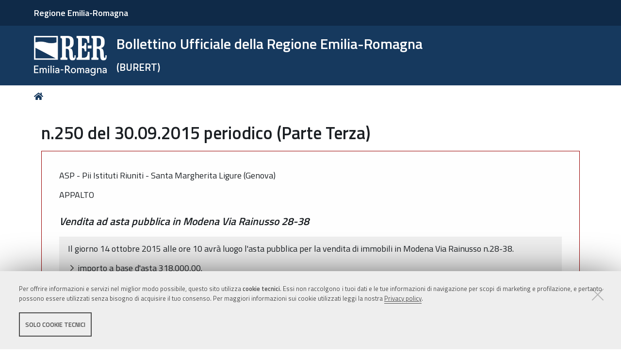

--- FILE ---
content_type: application/javascript
request_url: https://bur.regione.emilia-romagna.it/++resource++mockup/sortable/pattern.js
body_size: 1358
content:
/* Sortable pattern.
 *
 * Options:
 *    selector(string): Selector to use to draggable items in pattern ('li')
 *    dragClass(string): Class to apply to original item that is being dragged. ('item-dragging')
 *    cloneClass(string): Class to apply to cloned item that is dragged. ('dragging')
 *    drop(function, string): Callback function or name of callback function in global namespace to be called when item is dropped ('')
 *
 * Documentation:
 *    # Default
 *
 *    {{ example-1 }}
 *
 *    # Table
 *
 *    {{ example-2 }}
 *
 * Example: example-1
 *    <ul class="pat-sortable">
 *      <li>One</li>
 *      <li>Two</li>
 *      <li>Three</li>
 *    </ul>
 *
 * Example: example-2
 *    <table class="table table-stripped pat-sortable"
 *           data-pat-sortable="selector:tr;">
 *      <tbody>
 *        <tr>
 *          <td>One One</td>
 *          <td>One Two</td>
 *        </tr>
 *        <tr>
 *          <td>Two One</td>
 *          <td>Two Two</td>
 *        </tr>
 *        <tr>
 *          <td>Three One</td>
 *          <td>Three Two</td>
 *        </tr>
 *      </tbody>
 *    </table>
 *
 */

define([
  'jquery',
  'pat-base',
  'jquery.event.drop',
  'jquery.event.drag',
], function($, Base, drop) {
  'use strict';

  var SortablePattern = Base.extend({
    name: 'sortable',
    trigger: '.pat-sortable',
    parser: 'mockup',
    defaults: {
      selector: 'li',
      dragClass: 'item-dragging',
      cloneClass: 'dragging',
      createDragItem: function(pattern, $el) {
        return $el
          .clone()
          .addClass(pattern.options.cloneClass)
          .css({ opacity: 0.75, position: 'absolute' })
          .appendTo(document.body);
      },
      drop: undefined, // callback function or name of global function
      dragOptions: {
        distance: 2,
      },
    },
    init: function() {
      var self = this;
      var start = 0;

      self.$el
        .find(self.options.selector)
        .drag('start', function(e, dd) {
          var dragged = this;
          var $el = $(this);
          $(dragged).addClass(self.options.dragClass);
          drop({
            tolerance: function(event, proxy, target) {
              if ($(target.elem).closest(self.$el).length === 0) {
                /* prevent dragging conflict over another drag area */
                return;
              }
              var test = event.pageY > target.top + target.height / 2;
              $.data(
                target.elem,
                'drop+reorder',
                test ? 'insertAfter' : 'insertBefore'
              );
              return this.contains(target, [event.pageX, event.pageY]);
            },
          });

          start = $el.index();
          return self.options.createDragItem(self, $el);
        })
        .drag(function(e, dd) {
          /*jshint eqeqeq:false */
          $(dd.proxy).css({
            top: dd.offsetY,
            left: dd.offsetX,
          });
          var drop = dd.drop[0],
            method = $.data(drop || {}, 'drop+reorder');
          /* XXX Cannot use triple equals here */
          if (method && drop && (drop != dd.current || method != dd.method)) {
            $(this)[method](drop);
            dd.current = drop;
            dd.method = method;
            dd.update();
          }
        }, self.options.dragOptions)
        .drag('end', function(e, dd) {
          var $el = $(this);
          $el.removeClass(self.options.dragClass);
          $(dd.proxy).remove();
          if (self.options.drop) {
            if (typeof self.options.drop === 'string') {
              window[self.options.drop]($el, $el.index() - start);
            } else {
              self.options.drop($el, $el.index() - start);
            }
          }
        })
        .drop('init', function(e, dd) {
          /*jshint eqeqeq:false */
          /* XXX Cannot use triple equals here */
          return this == dd.drag ? false : true;
        });
    },
  });

  return SortablePattern;
});


--- FILE ---
content_type: application/javascript
request_url: https://bur.regione.emilia-romagna.it/++plone++rer.agidtheme.base/++unique++2024-05-16%2014%3A31%3A29.710576/chefcookie_modal.js
body_size: 812
content:
require(['jquery', 'mockup-patterns-modal'], function($, Modal) {
  'use strict';

  const handleVideoModals = function(context) {
    var links = [];
    if (context) {
      links = $(context).find('a.video-renderer-modal');
    } else {
      links = $('a.video-renderer-modal');
    }
    links.each(function() {
      var videoModal = new Modal($(this), {
        position: 'center middle',
        loadLinksWithinModal: false,
        templateOptions: {
          template:
            '' +
            '<div class="<%= options.className %>">' +
            '  <div class="<%= options.classDialog %>">' +
            '    <div class="<%= options.classModal %>">' +
            '      <div class="<%= options.classHeaderName %>">' +
            '        <a class="plone-modal-close" title="Chiudi">&times;</a>' +
            '        <% if (title) { %><h2 class="plone-modal-title"><%= title %></h2><% } %>' +
            '      </div>' +
            '      <div class="<%= options.classBodyName %>">' +
            '        <div class="<%= options.classPrependName %>"><%= prepend %></div> ' +
            '        <div class="<%= options.classContentName %>"><%= content %></div>' +
            '      </div>' +
            '      <div class="<%= options.classFooterName %>"> ' +
            '        <% if (buttons) { %><%= buttons %><% } %>' +
            '      </div>' +
            '    </div>' +
            '  </div>' +
            '</div>',
        },
      });
      videoModal.on('after-render', function() {
        document.querySelectorAll('iframe').forEach(function(iframe) {
          var src = iframe.dataset.ccSrc;
          var name = iframe.dataset.ccName;
          var placeholder = iframe.previousElementSibling;
          if (placeholder && src) {
            if (window.cc.isAccepted(name)) {
              iframe.setAttribute('src', src);
              iframe.removeAttribute('hidden');
              placeholder.setAttribute('hidden', true);
            } else {
              iframe.setAttribute('src', '');
              iframe.setAttribute('hidden', true);
              placeholder.removeAttribute('hidden');
            }
          }
        });
      });
    });
  };
  $(document).ready(function() {
    if ($('.pat-tiles-management').length > 0) {
      $('.tiles-management, .pat-tiles-management').on(
        'rtTilesLoaded',
        function() {
          handleVideoModals(this);
        }
      );
    } else {
      handleVideoModals();
    }
  });
});
